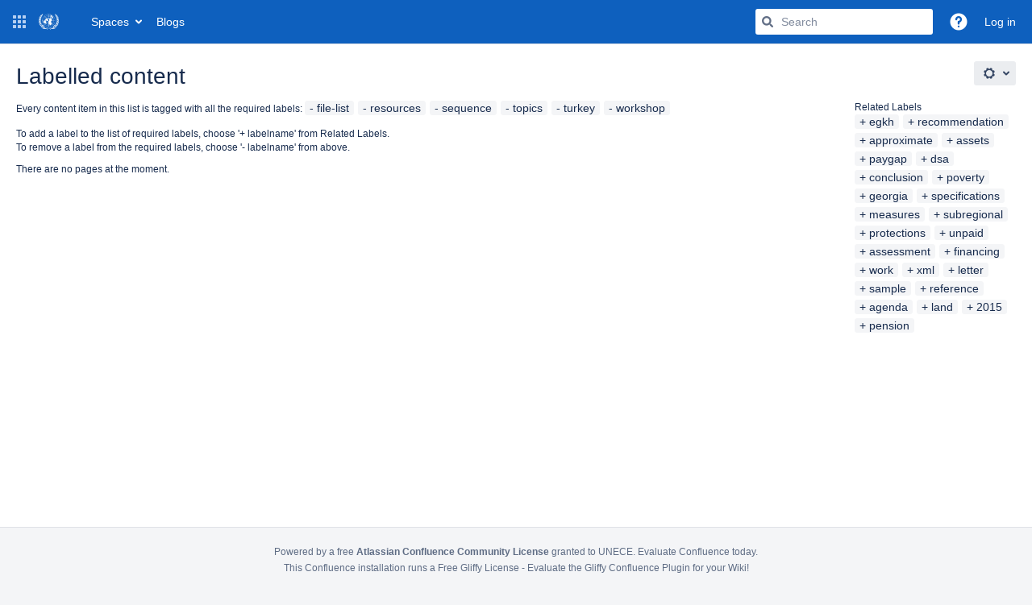

--- FILE ---
content_type: text/html;charset=UTF-8
request_url: https://wiki.unece.org/label/file-list+resources+sequence+topics+turkey+workshop
body_size: 10010
content:
    

<!DOCTYPE html>
<html lang="en-GB"   data-theme="dark:dark light:light" data-color-mode-auto  >
<head>
            
        

                            <title>Labelled content - UNECE Wiki</title>
    
        

                        
    
                        
    

    
    <meta http-equiv="X-UA-Compatible" content="IE=EDGE,chrome=IE7">
<meta charset="UTF-8">
<meta id="confluence-context-path" name="confluence-context-path" content="">
<meta id="confluence-base-url" name="confluence-base-url" content="https://wiki.unece.org">

    <meta id="atlassian-token" name="atlassian-token" content="92d1d6f43635bce7152947a6641c8bd0b659d39a">


<script type="text/javascript">
        var contextPath = '';
</script>

    

    <meta name="robots" content="noindex,nofollow">
    <meta name="robots" content="noarchive">
    <meta name="confluence-request-time" content="1768969641727">
        
    
        
            <meta name="ajs-use-keyboard-shortcuts" content="true">
            <meta name="ajs-is-confluence-admin" content="false">
            <meta name="ajs-connection-timeout" content="10000">
            <script type="text/x-template" title="gliffy-webpanel-footer">
        <div class="gliffy-webpanel-footer"><span>This Confluence installation runs a Free Gliffy License - Evaluate the <a href="http://www.gliffy.com/products/confluence-plugin/">Gliffy Confluence Plugin</a> for your Wiki!</span></div>
</script>


            <meta name="ajs-discovered-plugin-features" content="$discoveredList">
            <meta name="ajs-keyboardshortcut-hash" content="ab0aacd0aa43b9dd5b4edf54d7c1fd47e390b09d1bbc5abf0ebd01ba9a2c445b">
            <meta id="team-calendars-has-jira-link" content="true">
            <meta name="ajs-team-calendars-display-time-format" content="displayTimeFormat24">
            <meta id="team-calendars-display-week-number" content="false">
            <meta id="team-calendars-user-timezone" content="Europe/Zurich">
            <script type="text/x-template" id="team-calendars-messages" title="team-calendars-messages"><fieldset class="i18n hidden"><input type="hidden" name="calendar3.month.long.july" value="July"><input type="hidden" name="calendar3.day.short.wednesday" value="Wed"><input type="hidden" name="calendar3.day.short.thursday" value="Thu"><input type="hidden" name="calendar3.month.short.march" value="Mar"><input type="hidden" name="calendar3.month.long.april" value="April"><input type="hidden" name="calendar3.month.long.october" value="October"><input type="hidden" name="calendar3.month.long.august" value="August"><input type="hidden" name="calendar3.month.short.july" value="Jul"><input type="hidden" name="calendar3.month.short.may" value="May"><input type="hidden" name="calendar3.month.short.november" value="Nov"><input type="hidden" name="calendar3.day.long.friday" value="Friday"><input type="hidden" name="calendar3.day.long.sunday" value="Sunday"><input type="hidden" name="calendar3.day.long.saturday" value="Saturday"><input type="hidden" name="calendar3.month.short.april" value="Apr"><input type="hidden" name="calendar3.day.long.wednesday" value="Wednesday"><input type="hidden" name="calendar3.month.long.december" value="December"><input type="hidden" name="calendar3.month.short.october" value="Oct"><input type="hidden" name="calendar3.day.long.monday" value="Monday"><input type="hidden" name="calendar3.month.short.june" value="Jun"><input type="hidden" name="calendar3.day.short.monday" value="Mon"><input type="hidden" name="calendar3.day.short.tuesday" value="Tue"><input type="hidden" name="calendar3.day.short.saturday" value="Sat"><input type="hidden" name="calendar3.month.long.march" value="March"><input type="hidden" name="calendar3.month.long.june" value="June"><input type="hidden" name="calendar3.month.short.february" value="Feb"><input type="hidden" name="calendar3.month.short.august" value="Aug"><input type="hidden" name="calendar3.month.short.december" value="Dec"><input type="hidden" name="calendar3.day.short.sunday" value="Sun"><input type="hidden" name="calendar3.month.long.february" value="February"><input type="hidden" name="calendar3.day.long.tuesday" value="Tuesday"><input type="hidden" name="calendar3.month.long.may" value="May"><input type="hidden" name="calendar3.month.long.september" value="September"><input type="hidden" name="calendar3.month.long.november" value="November"><input type="hidden" name="calendar3.month.short.january" value="Jan"><input type="hidden" name="calendar3.month.short.september" value="Sept"><input type="hidden" name="calendar3.day.long.thursday" value="Thursday"><input type="hidden" name="calendar3.month.long.january" value="January"><input type="hidden" name="calendar3.day.short.friday" value="Fri"></fieldset></script>
            <meta name="ajs-emojis-allow-current-user-upload-emojis" content="true">
<meta name="ajs-emojis-max-upload-file-size" content="1">

            
            
    
    
            <meta name="ajs-context-path" content="">
            <meta name="ajs-base-url" content="https://wiki.unece.org">
            <meta name="ajs-version-number" content="9.5.4">
            <meta name="ajs-build-number" content="9204">
            <meta name="ajs-remote-user" content="">
            <meta name="ajs-remote-user-key" content="">
            <meta name="ajs-remote-user-has-licensed-access" content="false">
            <meta name="ajs-remote-user-has-browse-users-permission" content="false">
            <meta name="ajs-current-user-fullname" content="">
            <meta name="ajs-current-user-avatar-uri-reference" content="/images/icons/profilepics/anonymous.svg">
            <meta name="ajs-static-resource-url-prefix" content="">
            <meta name="ajs-global-settings-attachment-max-size" content="524288000">
            <meta name="ajs-global-settings-quick-search-enabled" content="true">
            <meta name="ajs-user-locale" content="en_GB">
            <meta name="ajs-user-timezone-offset" content="3600000">
            <meta name="ajs-enabled-dark-features" content="site-wide.synchrony.disable,site-wide.shared-drafts.disable,confluence.view.edit.transition,confluence.attachments.bulk.delete,confluence-inline-comments-resolved,http.session.registrar,theme.switcher,scope.manage.subscriptions,atlassian.cdn.static.assets,confluence.efi.onboarding.rich.space.content,file-annotations,crowd.sync.nested.groups.group.membership.changes.batching.enabled,atlassian.webresource.performance.tracking.disable,confluence.page.readtime,atlassian.authentication.sso.fallback.to.cached.user.when.operation.failed,lucene.caching.filter,confluence.convert.page.to.blog,confluence.table.resizable,notification.batch,confluence-inline-comments-rich-editor,confluence.copy-heading-link,site-wide.synchrony.opt-in,atlassian.webresource.twophase.js.i18n.disabled,confluence.edit.wordcount,gatekeeper-ui-v2,confluence.search.improvements.ranking,crowd.event.transformer.directory.manager.cache,mobile.supported.version,crowd.sync.delete.user.memberships.batching.enabled,confluence.dark.theme.text.colors,quick-reload-inline-comments-flags,cql.search.screen,clc.quick.create,nps.survey.inline.dialog,confluence.efi.onboarding.new.templates,pdf-preview,com.atlassian.analytics.essential.supported,confluence.retention.rules.trash.fast.removal,previews.sharing,previews.versions,collaborative-audit-log,confluence.reindex.improvements,previews.conversion-service,atlassian.servlet.filter.default.to.licensed.access.enabled,read.only.mode,graphql,benefits.modal,previews.trigger-all-file-types,AsyncReplicationCache,attachment.extracted.text.extractor,confluence.readable.url,previews.sharing.pushstate,tc.tacca.dacca,confluence.reindex.audit,atlassian.rest.default.to.licensed.access.enabled,confluence.retention.rules.version.fast.removal,confluence.denormalisedpermissions,file-annotations.likes,v2.content.name.searcher,confluence.reindex.spaces,confluence.fast-xml-backup-restore,embedded.crowd.directory.azuread.enabled,pulp,confluence-inline-comments,confluence-inline-comments-dangling-comment,confluence.fast-space-deletion,confluence.retention.rules">
            <meta name="ajs-atl-token" content="92d1d6f43635bce7152947a6641c8bd0b659d39a">
            <meta name="ajs-user-date-pattern" content="dd MMM yyyy">
            <meta name="ajs-access-mode" content="READ_WRITE">
            <meta name="ajs-render-mode" content="READ_WRITE">
            <meta name="ajs-same-site-cookie-default-policy" content="Lax">
            <meta name="ajs-date.format" content="dd MMM, yyyy">
    
    <link rel="shortcut icon" href="/s/-s8cdi8/9204/1jtwilc/40/_/favicon.ico">
    <link rel="icon" type="image/x-icon" href="/s/-s8cdi8/9204/1jtwilc/40/_/favicon.ico">

<link rel="search" type="application/opensearchdescription+xml" href="/opensearch/osd.action" title="UNECE Wiki"/>

    <script>
window.WRM=window.WRM||{};window.WRM._unparsedData=window.WRM._unparsedData||{};window.WRM._unparsedErrors=window.WRM._unparsedErrors||{};
WRM._unparsedData["de.scandio.confluence.plugins.hideelements-macro:hideelements-resources-main.hideelements-resources-main-data"]="{\u0022globalSettings\u0022:{\u0022elements\u0022:{\u0022header\u0022:{},\u0022sidebar\u0022:{},\u0022comments\u0022:{},\u0022breadcrumb\u0022:{},\u0022title\u0022:{},\u0022metas\u0022:{},\u0022likes\u0022:{},\u0022labels\u0022:{},\u0022confluencelogo\u0022:{},\u0022spaces\u0022:{},\u0022people\u0022:{},\u0022create\u0022:{},\u0022search\u0022:{},\u0022help\u0022:{},\u0022admin\u0022:{},\u0022notifications\u0022:{},\u0022profile\u0022:{},\u0022edit\u0022:{},\u0022viewinlinecomments\u0022:{},\u0022favorite\u0022:{},\u0022watch\u0022:{},\u0022share\u0022:{},\u0022tools\u0022:{},\u0022attachments\u0022:{},\u0022pagehistory\u0022:{},\u0022inlinecomment\u0022:{},\u0022jiraissue\u0022:{}}},\u0022spaceSettings\u0022:{\u0022HLMCHLM\u0022:{\u0022elements\u0022:{\u0022header\u0022:{\u0022locked\u0022:false},\u0022sidebar\u0022:{\u0022locked\u0022:true},\u0022comments\u0022:{\u0022locked\u0022:false},\u0022breadcrumb\u0022:{\u0022locked\u0022:false},\u0022title\u0022:{\u0022locked\u0022:false},\u0022metas\u0022:{\u0022locked\u0022:false},\u0022likes\u0022:{\u0022locked\u0022:false},\u0022labels\u0022:{\u0022locked\u0022:false},\u0022confluencelogo\u0022:{\u0022hidden\u0022:true,\u0022locked\u0022:true},\u0022spaces\u0022:{\u0022locked\u0022:false},\u0022people\u0022:{\u0022locked\u0022:false},\u0022create\u0022:{\u0022locked\u0022:false},\u0022search\u0022:{\u0022locked\u0022:false},\u0022help\u0022:{\u0022locked\u0022:false},\u0022admin\u0022:{\u0022locked\u0022:false},\u0022notifications\u0022:{\u0022locked\u0022:false},\u0022profile\u0022:{\u0022locked\u0022:false},\u0022edit\u0022:{\u0022locked\u0022:false},\u0022favorite\u0022:{\u0022locked\u0022:false},\u0022watch\u0022:{\u0022locked\u0022:false},\u0022share\u0022:{\u0022locked\u0022:false},\u0022tools\u0022:{\u0022locked\u0022:false},\u0022inlinecomment\u0022:{\u0022locked\u0022:false},\u0022jiraissue\u0022:{\u0022locked\u0022:false}},\u0022cssSelector\u0022:\u0022\u0022,\u0022cssSelectorLocked\u0022:false},\u0022ETIN\u0022:{\u0022elements\u0022:{\u0022header\u0022:{\u0022hidden\u0022:true,\u0022locked\u0022:true},\u0022sidebar\u0022:{\u0022hidden\u0022:true,\u0022locked\u0022:true},\u0022comments\u0022:{\u0022hidden\u0022:true,\u0022locked\u0022:false},\u0022breadcrumb\u0022:{\u0022hidden\u0022:true,\u0022locked\u0022:false},\u0022title\u0022:{\u0022hidden\u0022:true,\u0022locked\u0022:false},\u0022metas\u0022:{\u0022hidden\u0022:true,\u0022locked\u0022:false},\u0022likes\u0022:{\u0022hidden\u0022:true,\u0022locked\u0022:false},\u0022labels\u0022:{\u0022hidden\u0022:true,\u0022locked\u0022:false},\u0022confluencelogo\u0022:{\u0022hidden\u0022:false,\u0022locked\u0022:false},\u0022spaces\u0022:{\u0022hidden\u0022:true,\u0022locked\u0022:false},\u0022people\u0022:{\u0022hidden\u0022:true,\u0022locked\u0022:false},\u0022create\u0022:{\u0022hidden\u0022:true,\u0022locked\u0022:false},\u0022search\u0022:{\u0022hidden\u0022:false,\u0022locked\u0022:true},\u0022help\u0022:{\u0022hidden\u0022:false,\u0022locked\u0022:true},\u0022admin\u0022:{\u0022hidden\u0022:false,\u0022locked\u0022:true},\u0022notifications\u0022:{\u0022hidden\u0022:false,\u0022locked\u0022:true},\u0022profile\u0022:{\u0022hidden\u0022:false,\u0022locked\u0022:true},\u0022edit\u0022:{\u0022locked\u0022:false},\u0022favorite\u0022:{\u0022locked\u0022:false},\u0022watch\u0022:{\u0022locked\u0022:false},\u0022share\u0022:{\u0022locked\u0022:false},\u0022tools\u0022:{\u0022locked\u0022:false},\u0022attachments\u0022:{\u0022locked\u0022:false},\u0022pagehistory\u0022:{\u0022locked\u0022:false},\u0022inlinecomment\u0022:{\u0022locked\u0022:false},\u0022jiraissue\u0022:{\u0022locked\u0022:false}},\u0022cssSelector\u0022:\u0022blog\u0022,\u0022cssSelectorLocked\u0022:false},\u0022NatPolWP24\u0022:{\u0022elements\u0022:{\u0022header\u0022:{\u0022locked\u0022:false},\u0022sidebar\u0022:{\u0022locked\u0022:false},\u0022comments\u0022:{\u0022locked\u0022:false},\u0022breadcrumb\u0022:{\u0022locked\u0022:false},\u0022title\u0022:{\u0022locked\u0022:false},\u0022metas\u0022:{\u0022locked\u0022:false},\u0022likes\u0022:{\u0022locked\u0022:false},\u0022labels\u0022:{\u0022locked\u0022:false},\u0022confluencelogo\u0022:{\u0022locked\u0022:false},\u0022spaces\u0022:{\u0022locked\u0022:false},\u0022people\u0022:{\u0022hidden\u0022:true,\u0022locked\u0022:true},\u0022create\u0022:{\u0022hidden\u0022:false,\u0022locked\u0022:true},\u0022search\u0022:{\u0022locked\u0022:false},\u0022help\u0022:{\u0022locked\u0022:false},\u0022admin\u0022:{\u0022locked\u0022:false},\u0022notifications\u0022:{\u0022locked\u0022:false},\u0022profile\u0022:{\u0022locked\u0022:false},\u0022edit\u0022:{\u0022locked\u0022:false},\u0022favorite\u0022:{\u0022locked\u0022:false},\u0022watch\u0022:{\u0022locked\u0022:false},\u0022share\u0022:{\u0022locked\u0022:false},\u0022tools\u0022:{\u0022locked\u0022:false},\u0022attachments\u0022:{\u0022locked\u0022:false},\u0022pagehistory\u0022:{\u0022locked\u0022:false},\u0022inlinecomment\u0022:{\u0022hidden\u0022:true,\u0022locked\u0022:true},\u0022jiraissue\u0022:{\u0022hidden\u0022:true,\u0022locked\u0022:true}},\u0022cssSelector\u0022:\u0022\u0022,\u0022cssSelectorLocked\u0022:false}},\u0022allElementKeys\u0022:[\u0022header\u0022,\u0022sidebar\u0022,\u0022comments\u0022,\u0022breadcrumb\u0022,\u0022title\u0022,\u0022metas\u0022,\u0022likes\u0022,\u0022labels\u0022,\u0022confluencelogo\u0022,\u0022spaces\u0022,\u0022people\u0022,\u0022create\u0022,\u0022search\u0022,\u0022help\u0022,\u0022admin\u0022,\u0022notifications\u0022,\u0022profile\u0022,\u0022edit\u0022,\u0022viewinlinecomments\u0022,\u0022favorite\u0022,\u0022watch\u0022,\u0022share\u0022,\u0022tools\u0022,\u0022attachments\u0022,\u0022pagehistory\u0022,\u0022inlinecomment\u0022,\u0022jiraissue\u0022],\u0022warnings\u0022:[],\u0022globalConfig\u0022:{\u0022spaceToolsItemEnabled\u0022:false,\u0022allowUrlOverrides\u0022:false}}";
WRM._unparsedData["com.atlassian.applinks.applinks-plugin:applinks-common-exported.entity-types"]="{\u0022singular\u0022:{\u0022refapp.charlie\u0022:\u0022Charlie\u0022,\u0022fecru.project\u0022:\u0022Crucible Project\u0022,\u0022fecru.repository\u0022:\u0022FishEye Repository\u0022,\u0022stash.project\u0022:\u0022Stash Project\u0022,\u0022generic.entity\u0022:\u0022Generic Project\u0022,\u0022confluence.space\u0022:\u0022Confluence Space\u0022,\u0022bamboo.project\u0022:\u0022Bamboo Project\u0022,\u0022jira.project\u0022:\u0022Jira Project\u0022},\u0022plural\u0022:{\u0022refapp.charlie\u0022:\u0022Charlies\u0022,\u0022fecru.project\u0022:\u0022Crucible Projects\u0022,\u0022fecru.repository\u0022:\u0022FishEye Repositories\u0022,\u0022stash.project\u0022:\u0022Stash Projects\u0022,\u0022generic.entity\u0022:\u0022Generic Projects\u0022,\u0022confluence.space\u0022:\u0022Confluence Spaces\u0022,\u0022bamboo.project\u0022:\u0022Bamboo Projects\u0022,\u0022jira.project\u0022:\u0022Jira Projects\u0022}}";
WRM._unparsedData["com.atlassian.analytics.analytics-client:programmatic-analytics-init.programmatic-analytics-data-provider"]="false";
WRM._unparsedData["com.atlassian.confluence.plugins.confluence-license-banner:confluence-license-banner-resources.license-details"]="{\u0022daysBeforeLicenseExpiry\u0022:0,\u0022daysBeforeMaintenanceExpiry\u0022:0,\u0022showLicenseExpiryBanner\u0022:false,\u0022showMaintenanceExpiryBanner\u0022:false,\u0022renewUrl\u0022:null,\u0022salesUrl\u0022:null}";
WRM._unparsedData["com.atlassian.plugins.atlassian-plugins-webresource-plugin:context-path.context-path"]="\u0022\u0022";
WRM._unparsedData["com.atlassian.analytics.analytics-client:policy-update-init.policy-update-data-provider"]="false";
WRM._unparsedData["com.atlassian.applinks.applinks-plugin:applinks-common-exported.authentication-types"]="{\u0022com.atlassian.applinks.api.auth.types.BasicAuthenticationProvider\u0022:\u0022Basic Access\u0022,\u0022com.atlassian.applinks.api.auth.types.TrustedAppsAuthenticationProvider\u0022:\u0022Trusted Applications\u0022,\u0022com.atlassian.applinks.api.auth.types.CorsAuthenticationProvider\u0022:\u0022CORS\u0022,\u0022com.atlassian.applinks.api.auth.types.OAuthAuthenticationProvider\u0022:\u0022OAuth\u0022,\u0022com.atlassian.applinks.api.auth.types.TwoLeggedOAuthAuthenticationProvider\u0022:\u0022OAuth\u0022,\u0022com.atlassian.applinks.api.auth.types.TwoLeggedOAuthWithImpersonationAuthenticationProvider\u0022:\u0022OAuth\u0022,\u0022com.atlassian.applinks.api.auth.types.ThreeLeggedOAuth2AuthenticationProvider\u0022:\u0022OAuth 2.0\u0022,\u0022com.atlassian.applinks.api.auth.types.TwoLeggedOAuth2AuthenticationProvider\u0022:\u0022OAuth 2.0\u0022}";
WRM._unparsedData["com.atlassian.confluence.plugins.confluence-search-ui-plugin:confluence-search-ui-plugin-resources.i18n-data"]="{\u0022search.ui.recent.link.text\u0022:\u0022View more recently visited\u0022,\u0022search.ui.search.results.empty\u0022:\u0022We couldn\u0027\u0027t find anything matching \u005C\u0022{0}\u005C\u0022.\u0022,\u0022search.ui.filter.clear.selected\u0022:\u0022Clear selected items\u0022,\u0022search.ui.content.name.search.items.panel.load.all.top.items.button.text\u0022:\u0022Show more app results...\u0022,\u0022search.ui.filter.contributor.button.text\u0022:\u0022Contributor\u0022,\u0022search.ui.filter.space.current.label\u0022:\u0022CURRENT\u0022,\u0022search.ui.clear.input.button.text\u0022:\u0022Clear text\u0022,\u0022search.ui.search.results.clear.button\u0022:\u0022clear your filters.\u0022,\u0022help.search.ui.link.title\u0022:\u0022Search tips\u0022,\u0022search.ui.container.close.text\u0022:\u0022Close\u0022,\u0022search.ui.filter.date.month.text\u0022:\u0022The past month\u0022,\u0022search.ui.infinite.scroll.button.text\u0022:\u0022More results\u0022,\u0022search.ui.filter.date.button.text\u0022:\u0022Date\u0022,\u0022search.ui.filter.date.week.text\u0022:\u0022The past week\u0022,\u0022search.ui.result.subtitle.calendar\u0022:\u0022Team calendar\u0022,\u0022search.ui.filter.date.heading\u0022:\u0022Last modified within\u0022,\u0022search.ui.filter.space.input.label\u0022:\u0022Find spaces...\u0022,\u0022search.ui.generic.error\u0022:\u0022Something went wrong. Refresh the page, or contact your admin if this keeps happening.\u0022,\u0022search.ui.recent.spaces\u0022:\u0022Recent Spaces\u0022,\u0022search.ui.result.subtitle.space\u0022:\u0022Space\u0022,\u0022search.ui.filter.space.category.input.label\u0022:\u0022Find space categories...\u0022,\u0022search.ui.filter.space.archive.label\u0022:\u0022Search archived spaces\u0022,\u0022search.ui.filter.label\u0022:\u0022filter\u0022,\u0022search.ui.filter.date.all.text\u0022:\u0022Any time\u0022,\u0022search.ui.filter.date.hour.text\u0022:\u0022The past day\u0022,\u0022search.ui.filters.heading\u0022:\u0022Filter by\u0022,\u0022search.ui.filter.label.input.label\u0022:\u0022Find labels...\u0022,\u0022search.ui.recent.items.anonymous\u0022:\u0022Start exploring. Your search results will appear here.\u0022,\u0022search.ui.input.label\u0022:\u0022Search\u0022,\u0022search.ui.input.aria.label\u0022:\u0022Search query\u0022,\u0022search.ui.search.result\u0022:\u0022{0,choice,1#{0} search result|1\u003c{0} search results}\u0022,\u0022search.ui.filter.label.button.text\u0022:\u0022Label\u0022,\u0022search.ui.container.clear.ariaLabel\u0022:\u0022Clear\u0022,\u0022search.ui.input.alert\u0022:\u0022Hit enter to search\u0022,\u0022search.ui.filter.no.result.text\u0022:\u0022We can\u0027\u0027t find anything matching your search\u0022,\u0022search.ui.result.subtitle.user\u0022:\u0022User profile\u0022,\u0022search.ui.filter.contributor.input.label\u0022:\u0022Find people...\u0022,\u0022search.ui.filter.content.type.button.text\u0022:\u0022Type\u0022,\u0022search.ui.filter.date.year.text\u0022:\u0022The past year\u0022,\u0022search.ui.advanced.search.link.text\u0022:\u0022Advanced search\u0022,\u0022search.ui.filter.space.button.text\u0022:\u0022Space\u0022,\u0022search.ui.search.results.clear.line2\u0022:\u0022Try a different search term or\u0022,\u0022search.ui.filter.space.category.button.text\u0022:\u0022Space category\u0022,\u0022search.ui.search.results.clear.line1\u0022:\u0022We couldn\u0027\u0027t find anything matching your search.\u0022,\u0022search.ui.content.name.search.items.panel.load.all.top.items.admin.button.text\u0022:\u0022Show more settings and app results...\u0022,\u0022search.ui.recent.pages\u0022:\u0022Recently visited\u0022,\u0022search.ui.search.result.anonymous\u0022:\u0022{0,choice,1#{0} search result|1\u003c{0} search results}. Have an account? {1}Log in{2} to expand your search.\u0022,\u0022search.ui.recent.items.empty\u0022:\u0022Start exploring. Pages and spaces you\u0027\u0027ve visited recently will appear here.\u0022,\u0022search.ui.filter.space.init.heading\u0022:\u0022recent spaces\u0022}";
WRM._unparsedData["com.atlassian.applinks.applinks-plugin:applinks-common-exported.applinks-types"]="{\u0022crowd\u0022:\u0022Crowd\u0022,\u0022confluence\u0022:\u0022Confluence\u0022,\u0022fecru\u0022:\u0022FishEye / Crucible\u0022,\u0022stash\u0022:\u0022Stash\u0022,\u0022jira\u0022:\u0022Jira\u0022,\u0022refapp\u0022:\u0022Reference Application\u0022,\u0022bamboo\u0022:\u0022Bamboo\u0022,\u0022cloud.services\u0022:\u0022Atlassian Cloud Services\u0022,\u0022generic\u0022:\u0022Generic Application\u0022}";
WRM._unparsedData["com.atlassian.confluence.plugins.synchrony-interop:synchrony-status-banner-loader.synchrony-status"]="false";
WRM._unparsedData["com.atlassian.applinks.applinks-plugin:applinks-common-exported.applinks-help-paths"]="{\u0022entries\u0022:{\u0022applinks.docs.root\u0022:\u0022https://confluence.atlassian.com/display/APPLINKS-103/\u0022,\u0022applinks.docs.diagnostics.troubleshoot.sslunmatched\u0022:\u0022SSL+and+application+link+troubleshooting+guide\u0022,\u0022applinks.docs.diagnostics.troubleshoot.oauthsignatureinvalid\u0022:\u0022OAuth+troubleshooting+guide\u0022,\u0022applinks.docs.diagnostics.troubleshoot.oauthtimestamprefused\u0022:\u0022OAuth+troubleshooting+guide\u0022,\u0022applinks.docs.delete.entity.link\u0022:\u0022Create+links+between+projects\u0022,\u0022applinks.docs.adding.application.link\u0022:\u0022Link+Atlassian+applications+to+work+together\u0022,\u0022applinks.docs.administration.guide\u0022:\u0022Application+Links+Documentation\u0022,\u0022applinks.docs.oauth.security\u0022:\u0022OAuth+security+for+application+links\u0022,\u0022applinks.docs.troubleshoot.application.links\u0022:\u0022Troubleshoot+application+links\u0022,\u0022applinks.docs.diagnostics.troubleshoot.unknownerror\u0022:\u0022Network+and+connectivity+troubleshooting+guide\u0022,\u0022applinks.docs.configuring.auth.trusted.apps\u0022:\u0022Configuring+Trusted+Applications+authentication+for+an+application+link\u0022,\u0022applinks.docs.diagnostics.troubleshoot.authlevelunsupported\u0022:\u0022OAuth+troubleshooting+guide\u0022,\u0022applinks.docs.diagnostics.troubleshoot.ssluntrusted\u0022:\u0022SSL+and+application+link+troubleshooting+guide\u0022,\u0022applinks.docs.diagnostics.troubleshoot.unknownhost\u0022:\u0022Network+and+connectivity+troubleshooting+guide\u0022,\u0022applinks.docs.delete.application.link\u0022:\u0022Link+Atlassian+applications+to+work+together\u0022,\u0022applinks.docs.adding.project.link\u0022:\u0022Configuring+Project+links+across+Applications\u0022,\u0022applinks.docs.link.applications\u0022:\u0022Link+Atlassian+applications+to+work+together\u0022,\u0022applinks.docs.diagnostics.troubleshoot.oauthproblem\u0022:\u0022OAuth+troubleshooting+guide\u0022,\u0022applinks.docs.diagnostics.troubleshoot.migration\u0022:\u0022Update+application+links+to+use+OAuth\u0022,\u0022applinks.docs.relocate.application.link\u0022:\u0022Link+Atlassian+applications+to+work+together\u0022,\u0022applinks.docs.administering.entity.links\u0022:\u0022Create+links+between+projects\u0022,\u0022applinks.docs.upgrade.application.link\u0022:\u0022OAuth+security+for+application+links\u0022,\u0022applinks.docs.diagnostics.troubleshoot.connectionrefused\u0022:\u0022Network+and+connectivity+troubleshooting+guide\u0022,\u0022applinks.docs.configuring.auth.oauth\u0022:\u0022OAuth+security+for+application+links\u0022,\u0022applinks.docs.insufficient.remote.permission\u0022:\u0022OAuth+security+for+application+links\u0022,\u0022applinks.docs.configuring.application.link.auth\u0022:\u0022OAuth+security+for+application+links\u0022,\u0022applinks.docs.diagnostics\u0022:\u0022Application+links+diagnostics\u0022,\u0022applinks.docs.configured.authentication.types\u0022:\u0022OAuth+security+for+application+links\u0022,\u0022applinks.docs.adding.entity.link\u0022:\u0022Create+links+between+projects\u0022,\u0022applinks.docs.diagnostics.troubleshoot.unexpectedresponse\u0022:\u0022Network+and+connectivity+troubleshooting+guide\u0022,\u0022applinks.docs.configuring.auth.basic\u0022:\u0022Configuring+Basic+HTTP+Authentication+for+an+Application+Link\u0022,\u0022applinks.docs.diagnostics.troubleshoot.authlevelmismatch\u0022:\u0022OAuth+troubleshooting+guide\u0022}}";
WRM._unparsedData["com.atlassian.confluence.plugins.confluence-feature-discovery-plugin:confluence-feature-discovery-plugin-resources.test-mode"]="false";
if(window.WRM._dataArrived)window.WRM._dataArrived();</script>
<link rel="stylesheet" href="/s/d41d8cd98f00b204e9800998ecf8427e-CDN/-s8cdi8/9204/1jtwilc/9cfed8da24741968d9d23d1f06d13ac9/_/download/contextbatch/css/_super/batch.css" data-wrm-key="_super" data-wrm-batch-type="context" media="all">
<link rel="stylesheet" href="/s/d41d8cd98f00b204e9800998ecf8427e-CDN/-s8cdi8/9204/1jtwilc/0360ed57c2343199e3bdb5066914bd0c/_/download/contextbatch/css/main,atl.general,-_super/batch.css?analytics-enabled=false" data-wrm-key="main,atl.general,-_super" data-wrm-batch-type="context" media="all">
<link rel="stylesheet" href="/s/d41d8cd98f00b204e9800998ecf8427e-CDN/-s8cdi8/9204/1jtwilc/0360ed57c2343199e3bdb5066914bd0c/_/download/contextbatch/css/main,atl.general,-_super/batch.css?analytics-enabled=false&amp;media=print" media="print" data-wrm-key="main,atl.general,-_super" data-wrm-batch-type="context">
<link rel="stylesheet" href="/s/d41d8cd98f00b204e9800998ecf8427e-CDN/-s8cdi8/9204/1jtwilc/9.5.4/_/download/batch/com.atlassian.confluence.plugins.confluence-labels:view-label-resources/com.atlassian.confluence.plugins.confluence-labels:view-label-resources.css" data-wrm-key="com.atlassian.confluence.plugins.confluence-labels:view-label-resources" data-wrm-batch-type="resource" media="all">
<link rel="stylesheet" href="/s/d41d8cd98f00b204e9800998ecf8427e-CDN/-s8cdi8/9204/1jtwilc/19.5.48/_/download/batch/com.atlassian.confluence.plugins.confluence-frontend:pagination-styles/com.atlassian.confluence.plugins.confluence-frontend:pagination-styles.css" data-wrm-key="com.atlassian.confluence.plugins.confluence-frontend:pagination-styles" data-wrm-batch-type="resource" media="all">
<link rel="stylesheet" href="/s/d41d8cd98f00b204e9800998ecf8427e-CDN/-s8cdi8/9204/1jtwilc/9.12.9/_/download/batch/com.atlassian.auiplugin:split_aui.page.design-tokens-compatibility-themes/com.atlassian.auiplugin:split_aui.page.design-tokens-compatibility-themes.css" data-wrm-key="com.atlassian.auiplugin:split_aui.page.design-tokens-compatibility-themes" data-wrm-batch-type="resource" media="all">
<link rel="stylesheet" href="/s/-s8cdi8/9204/1jtwilc/40/_/styles/colors.css" media="all">
<link rel="stylesheet" href="/s/-s8cdi8/9204/1jtwilc/40/_/styles/custom.css" media="all">
<script src="/s/7860e734465bff12b99fdff2b65fb509-CDN/-s8cdi8/9204/1jtwilc/9cfed8da24741968d9d23d1f06d13ac9/_/download/contextbatch/js/_super/batch.js?locale=en-GB" data-wrm-key="_super" data-wrm-batch-type="context" data-initially-rendered></script>
<script src="/s/2a09b1cd6780a5cb0015a43262977030-CDN/-s8cdi8/9204/1jtwilc/0360ed57c2343199e3bdb5066914bd0c/_/download/contextbatch/js/main,atl.general,-_super/batch.js?analytics-enabled=false&amp;locale=en-GB" data-wrm-key="main,atl.general,-_super" data-wrm-batch-type="context" data-initially-rendered></script>
<script src="/s/829441e9020ac862ddcd6cb548f9ed12-CDN/-s8cdi8/9204/1jtwilc/9.5.4/_/download/batch/com.atlassian.confluence.plugins.confluence-labels:view-label-resources/com.atlassian.confluence.plugins.confluence-labels:view-label-resources.js?locale=en-GB" data-wrm-key="com.atlassian.confluence.plugins.confluence-labels:view-label-resources" data-wrm-batch-type="resource" data-initially-rendered></script>
<script src="/s/829441e9020ac862ddcd6cb548f9ed12-CDN/-s8cdi8/9204/1jtwilc/9.12.9/_/download/batch/com.atlassian.auiplugin:split_aui.splitchunk.d3ca746d44/com.atlassian.auiplugin:split_aui.splitchunk.d3ca746d44.js?locale=en-GB" data-wrm-key="com.atlassian.auiplugin:split_aui.splitchunk.d3ca746d44" data-wrm-batch-type="resource" data-initially-rendered></script>
<script src="/s/829441e9020ac862ddcd6cb548f9ed12-CDN/-s8cdi8/9204/1jtwilc/9.12.9/_/download/batch/com.atlassian.auiplugin:split_aui.component.nav/com.atlassian.auiplugin:split_aui.component.nav.js?locale=en-GB" data-wrm-key="com.atlassian.auiplugin:split_aui.component.nav" data-wrm-batch-type="resource" data-initially-rendered></script>
<script src="/s/829441e9020ac862ddcd6cb548f9ed12-CDN/-s8cdi8/9204/1jtwilc/9.12.9/_/download/batch/com.atlassian.auiplugin:split_aui.splitchunk.532dee4ffd/com.atlassian.auiplugin:split_aui.splitchunk.532dee4ffd.js?locale=en-GB" data-wrm-key="com.atlassian.auiplugin:split_aui.splitchunk.532dee4ffd" data-wrm-batch-type="resource" data-initially-rendered></script>
<script src="/s/829441e9020ac862ddcd6cb548f9ed12-CDN/-s8cdi8/9204/1jtwilc/9.12.9/_/download/batch/com.atlassian.auiplugin:split_aui.splitchunk.0e8e0008dd/com.atlassian.auiplugin:split_aui.splitchunk.0e8e0008dd.js?locale=en-GB" data-wrm-key="com.atlassian.auiplugin:split_aui.splitchunk.0e8e0008dd" data-wrm-batch-type="resource" data-initially-rendered></script>
<script src="/s/829441e9020ac862ddcd6cb548f9ed12-CDN/-s8cdi8/9204/1jtwilc/9.12.9/_/download/batch/com.atlassian.auiplugin:split_aui.page.design-tokens-base-themes/com.atlassian.auiplugin:split_aui.page.design-tokens-base-themes.js?locale=en-GB" data-wrm-key="com.atlassian.auiplugin:split_aui.page.design-tokens-base-themes" data-wrm-batch-type="resource" data-initially-rendered></script>
<script src="/s/829441e9020ac862ddcd6cb548f9ed12-CDN/-s8cdi8/9204/1jtwilc/9.12.9/_/download/batch/com.atlassian.auiplugin:split_aui.page.design-tokens-compatibility-themes/com.atlassian.auiplugin:split_aui.page.design-tokens-compatibility-themes.js?locale=en-GB" data-wrm-key="com.atlassian.auiplugin:split_aui.page.design-tokens-compatibility-themes" data-wrm-batch-type="resource" data-initially-rendered></script>
<script src="/s/829441e9020ac862ddcd6cb548f9ed12-CDN/-s8cdi8/9204/1jtwilc/9.12.9/_/download/batch/com.atlassian.auiplugin:split_aui.splitchunk.vendors--1d1867466a/com.atlassian.auiplugin:split_aui.splitchunk.vendors--1d1867466a.js?locale=en-GB" data-wrm-key="com.atlassian.auiplugin:split_aui.splitchunk.vendors--1d1867466a" data-wrm-batch-type="resource" data-initially-rendered></script>
<script src="/s/829441e9020ac862ddcd6cb548f9ed12-CDN/-s8cdi8/9204/1jtwilc/9.12.9/_/download/batch/com.atlassian.auiplugin:split_aui.splitchunk.1d1867466a/com.atlassian.auiplugin:split_aui.splitchunk.1d1867466a.js?locale=en-GB" data-wrm-key="com.atlassian.auiplugin:split_aui.splitchunk.1d1867466a" data-wrm-batch-type="resource" data-initially-rendered></script>
<script src="/s/829441e9020ac862ddcd6cb548f9ed12-CDN/-s8cdi8/9204/1jtwilc/9.12.9/_/download/batch/com.atlassian.auiplugin:split_aui.page.design-tokens-api/com.atlassian.auiplugin:split_aui.page.design-tokens-api.js?locale=en-GB" data-wrm-key="com.atlassian.auiplugin:split_aui.page.design-tokens-api" data-wrm-batch-type="resource" data-initially-rendered></script>

    

        
    

		
	
    <script type="text/javascript">
AJS.toInit(function () {
        if (AJS.params.remoteUser == ''){
          AJS.$('#action-menu-link').hide();
          AJS.$('#comments-section').hide();
        }
  AJS.$('#notifyWatchers').attr('checked', false);
});
</script>

    
</head>

    
<body      id="com-atlassian-confluence" class="brikit-default-theme  aui-layout aui-theme-default">

        
            <div id='stp-licenseStatus-banner'></div>
    <div id="page">
<div id="full-height-container">
    <div id="header-precursor">
        <div class="cell">
            
                            </div>
    </div>
    
    





<style>
    html[data-color-mode="light"][data-theme~="light:light"],
    html[data-color-mode="dark"][data-theme~="dark:light"] {
        --confluence-custom-logo-content: url('/download/attachments/589826/atl.site.logo?version=1&amp;modificationDate=1375798078857&amp;api=v2');
    }
</style>

<header id="header" role="banner">
            <a class="aui-skip-link" href="https://wiki.unece.org/login.action?os_destination=%2Flabel%2Ffile-list%2Bresources%2Bsequence%2Btopics%2Bturkey%2Bworkshop" tabindex="1">Log in</a>
        <nav class="aui-header aui-dropdown2-trigger-group" aria-label="Site"><div class="aui-header-inner"><div class="aui-header-before"><button class=" aui-dropdown2-trigger app-switcher-trigger aui-dropdown2-trigger-arrowless" aria-controls="app-switcher" aria-haspopup="true" role="button" data-aui-trigger href="#app-switcher"><span class="aui-icon aui-icon-small aui-iconfont-appswitcher">Linked Applications</span></button><div id="app-switcher" class="aui-dropdown2 aui-style-default" role="menu" hidden data-is-user-admin="false" data-is-switcher="true"><div class="app-switcher-loading">Loading&hellip;</div></div></div><div class="aui-header-primary"><span id="logo" class="aui-header-logo aui-header-logo-custom"><a href="/" aria-label="Go to home page"><img src="/download/attachments/589826/atl.site.logo?version=1&amp;modificationDate=1375798078857&amp;api=v2" alt="UNECE Wiki" /></a></span><ul class="aui-nav">
                            <li>
            
    
         

<a  id="space-directory-link" href="/spacedirectory/view.action"  class=" aui-nav-imagelink"   title="Spaces">
            <span>Spaces</span>
    </a>
        </li>
                    <li>
            
    
         

<a  href="/blog"  class=" aui-nav-imagelink"  >
            <span>Blogs</span>
    </a>
        </li>
                                <li class="aui-buttons">
            </li>
</ul>
</div><div class="aui-header-secondary"><ul class="aui-nav">
                        <li>
        <div id="search-ui" class="aui-quicksearch dont-default-focus header-quicksearch"><button id="quick-search-query-button" aria-label="Search" aria-haspopup= "dialog" ></button><input id="quick-search-query" title="Search query" aria-label="Search query" placeholder="Search" type="text" aria-haspopup= "dialog" /><div id="quick-search-alert" role="alert">Hit enter to search</div><aui-spinner size="small"></aui-spinner></div>
    </li>
        <li>
            
        <a id="help-menu-link" role="button" class="aui-nav-link aui-dropdown2-trigger aui-dropdown2-trigger-arrowless" href="#" aria-haspopup="true" aria-owns="help-menu-link-content" title="Help">
        <span class="aui-icon aui-icon-small aui-iconfont-question-filled">Help</span>
    </a>
    <nav id="help-menu-link-content" class="aui-dropdown2 aui-style-default" >
                    <div class="aui-dropdown2-section">
                                    <strong role="heading" aria-level="2"></strong>
                                <ul role="menu"
                     role="menu"                    aria-label="Help"                    id="help-menu-link-pages"                    class="aui-list-truncate section-pages first">
                                            <li role="presentation">
        
             

<a role="menuitem"  id="confluence-help-link" href="https://docs.atlassian.com/confluence/docs-95/" class="    "      title="Visit the Confluence documentation home"  target="_blank"
>
        Online Help
</a>
</li>
                                            <li role="presentation">
    
                 

<a role="menuitem"  id="keyboard-shortcuts-link" href="#" class="    "      title="View available keyboard shortcuts" >
        Keyboard Shortcuts
</a>
</li>
                                            <li role="presentation">
    
             

<a role="menuitem"  id="feed-builder-link" href="/configurerssfeed.action" class="    "      title="Create your custom RSS feed." >
        Feed Builder
</a>
</li>
                                            <li role="presentation">
    
             

<a role="menuitem"  id="whats-new-menu-link" href="https://confluence.atlassian.com/display/DOC/Confluence+9.5+Release+Notes" class="    "   >
        What’s new
</a>
</li>
                                            <li role="presentation">
    
             

<a role="menuitem"  id="confluence-about-link" href="/aboutconfluencepage.action" class="    "      title="Get more information about Confluence" >
        About Confluence
</a>
</li>
                                    </ul>
            </div>
            </nav>
    
    </li>
        <li>
                
    
    </li>
        <li>
            
    </li>
        <li>
                                            <li>
        
             

<a role="menuitem"  id="login-link" href="/login.action?os_destination=%2Flabel%2Ffile-list%2Bresources%2Bsequence%2Btopics%2Bturkey%2Bworkshop" class="   user-item login-link "   >
        Log in
</a>
</li>
                        
    </li>
    </ul>
</div></div><!-- .aui-header-inner--><aui-header-end></aui-header-end></nav><!-- .aui-header -->
    <br class="clear">
</header>
    

        <!-- \#header -->

            
    
        <main role="main" id="main" class=" aui-page-panel clearfix">
                        <div id="main-header">
            <div id="title-heading" class="pagetitle with-breadcrumbs">
                <div id="main-header-toolbar">
                    
                                            <div id="breadcrumb-section">
                            
    
    
    <nav aria-label="Breadcrumbs">
        <ol id="breadcrumbs">
                                            </ol>
    </nav>


                        </div>
                    
                    

                                        

    <div id="navigation" class="content-navigation">

        <button href="#label-settings" aria-owns="label-settings" aria-haspopup="true" class="labels-settings-trigger aui-button aui-dropdown2-trigger aui-style-default">
            <span class="aui-icon aui-icon-small aui-iconfont-configure">Settings</span>
        </button>

        <div id="label-settings" class="aui-dropdown2 aui-style-default" aria-hidden="true">
            <ul class="aui-list-truncate">
                                    <li><a href="/labels/listlabels-heatmap.action">Popular Labels</a></li>
                                    <li><a href="/labels/listlabels-alphaview.action">All Labels</a></li>
                            </ul>
        </div>
    </div>


                    
                </div>
                                    <div id="title-text" class="with-breadcrumbs">
                                    Labelled content
                        </div>
                            </div>
        </div><!-- \#main-header -->
        
        

        

    

        

        




            
    <!--
    LABEL DECORATOR
    This decorator handles label contexts
-->


    
    
        
    
    
<div class="pagebody labels">
    

<div id="action-messages">
                        </div>
                        		                        
        <div class="labels-content">
            <div class="related-labels">
                                    <div>Related Labels</div>
                    <ul class="label-list">

<li class="aui-label" data-label-id="8978469">
    <a class="plus-label" rel="nofollow" href="/label/egkh+file-list+resources+sequence+topics+turkey+workshop">egkh</a>
</li><li class="aui-label" data-label-id="52363301">
    <a class="plus-label" rel="nofollow" href="/label/file-list+recommendation+resources+sequence+topics+turkey+workshop">recommendation</a>
</li><li class="aui-label" data-label-id="52363298">
    <a class="plus-label" rel="nofollow" href="/label/approximate+file-list+resources+sequence+topics+turkey+workshop">approximate</a>
</li><li class="aui-label" data-label-id="8978439">
    <a class="plus-label" rel="nofollow" href="/label/assets+file-list+resources+sequence+topics+turkey+workshop">assets</a>
</li><li class="aui-label" data-label-id="8978440">
    <a class="plus-label" rel="nofollow" href="/label/file-list+paygap+resources+sequence+topics+turkey+workshop">paygap</a>
</li><li class="aui-label" data-label-id="52363297">
    <a class="plus-label" rel="nofollow" href="/label/dsa+file-list+resources+sequence+topics+turkey+workshop">dsa</a>
</li><li class="aui-label" data-label-id="52363302">
    <a class="plus-label" rel="nofollow" href="/label/conclusion+file-list+resources+sequence+topics+turkey+workshop">conclusion</a>
</li><li class="aui-label" data-label-id="8978434">
    <a class="plus-label" rel="nofollow" href="/label/file-list+poverty+resources+sequence+topics+turkey+workshop">poverty</a>
</li><li class="aui-label" data-label-id="52363276">
    <a class="plus-label" rel="nofollow" href="/label/file-list+georgia+resources+sequence+topics+turkey+workshop">georgia</a>
</li><li class="aui-label" data-label-id="52363270">
    <a class="plus-label" rel="nofollow" href="/label/file-list+resources+sequence+specifications+topics+turkey+workshop">specifications</a>
</li><li class="aui-label" data-label-id="8978451">
    <a class="plus-label" rel="nofollow" href="/label/file-list+measures+resources+sequence+topics+turkey+workshop">measures</a>
</li><li class="aui-label" data-label-id="8978455">
    <a class="plus-label" rel="nofollow" href="/label/file-list+resources+sequence+subregional+topics+turkey+workshop">subregional</a>
</li><li class="aui-label" data-label-id="8978444">
    <a class="plus-label" rel="nofollow" href="/label/file-list+protections+resources+sequence+topics+turkey+workshop">protections</a>
</li><li class="aui-label" data-label-id="8978462">
    <a class="plus-label" rel="nofollow" href="/label/file-list+resources+sequence+topics+turkey+unpaid+workshop">unpaid</a>
</li><li class="aui-label" data-label-id="52363281">
    <a class="plus-label" rel="nofollow" href="/label/assessment+file-list+resources+sequence+topics+turkey+workshop">assessment</a>
</li><li class="aui-label" data-label-id="8978443">
    <a class="plus-label" rel="nofollow" href="/label/file-list+financing+resources+sequence+topics+turkey+workshop">financing</a>
</li><li class="aui-label" data-label-id="8978436">
    <a class="plus-label" rel="nofollow" href="/label/file-list+resources+sequence+topics+turkey+work+workshop">work</a>
</li><li class="aui-label" data-label-id="52363273">
    <a class="plus-label" rel="nofollow" href="/label/file-list+resources+sequence+topics+turkey+workshop+xml">xml</a>
</li><li class="aui-label" data-label-id="52363299">
    <a class="plus-label" rel="nofollow" href="/label/file-list+letter+resources+sequence+topics+turkey+workshop">letter</a>
</li><li class="aui-label" data-label-id="52363278">
    <a class="plus-label" rel="nofollow" href="/label/file-list+resources+sample+sequence+topics+turkey+workshop">sample</a>
</li><li class="aui-label" data-label-id="4227102">
    <a class="plus-label" rel="nofollow" href="/label/file-list+reference+resources+sequence+topics+turkey+workshop">reference</a>
</li><li class="aui-label" data-label-id="6324232">
    <a class="plus-label" rel="nofollow" href="/label/agenda+file-list+resources+sequence+topics+turkey+workshop">agenda</a>
</li><li class="aui-label" data-label-id="8978448">
    <a class="plus-label" rel="nofollow" href="/label/file-list+land+resources+sequence+topics+turkey+workshop">land</a>
</li><li class="aui-label" data-label-id="25690123">
    <a class="plus-label" rel="nofollow" href="/label/2015+file-list+resources+sequence+topics+turkey+workshop">2015</a>
</li><li class="aui-label" data-label-id="8978445">
    <a class="plus-label" rel="nofollow" href="/label/file-list+pension+resources+sequence+topics+turkey+workshop">pension</a>
</li>    
                    </ul>
                            </div>

            <div class="labels-main">
                <div class="labels-main-description">
                                    Every content item in this list is tagged with all the required labels:
                    <ul class="label-list">

<li class="aui-label" data-label-id="14221314">
    <a class="minus-label" rel="nofollow" href="/label/resources+sequence+topics+turkey+workshop">file-list</a>
</li><li class="aui-label" data-label-id="8978449">
    <a class="minus-label" rel="nofollow" href="/label/file-list+sequence+topics+turkey+workshop">resources</a>
</li><li class="aui-label" data-label-id="52363277">
    <a class="minus-label" rel="nofollow" href="/label/file-list+resources+topics+turkey+workshop">sequence</a>
</li><li class="aui-label" data-label-id="8978467">
    <a class="minus-label" rel="nofollow" href="/label/file-list+resources+sequence+turkey+workshop">topics</a>
</li><li class="aui-label" data-label-id="52363275">
    <a class="minus-label" rel="nofollow" href="/label/file-list+resources+sequence+topics+workshop">turkey</a>
</li><li class="aui-label" data-label-id="8978452">
    <a class="minus-label" rel="nofollow" href="/label/file-list+resources+sequence+topics+turkey">workshop</a>
</li>
                    </ul>
                    <p>To add a label to the list of required labels, choose '+ labelname' from Related Labels.<br>
                       To remove a label from the required labels, choose '- labelname' from above.</p>
                                </div>

                                <ul class="content-by-label">
                                            <li>There are no pages at the moment.</li>
                                    </ul>

                            
        

    
    
        <ol class="aui-nav aui-nav-pagination">
            </ol>
            </div>
        </div>

    
    

                
</div>

    



        



        <div id="sidebar-container">
                                                                </div><!-- \#sidebar-container -->

            </main><!-- \#main -->
            
    
    
        
            
            

<div id="footer" role="contentinfo">
    <section class="footer-body">

                                                            <p class="license license-community">
                    Powered by a free <b>Atlassian Confluence Community License</b> granted to UNECE. <a href="https://www.atlassian.com/software/views/community-license-request">Evaluate Confluence today</a>.<br>
                </p>
                    
        

        <ul id="poweredby">
            <li class="noprint">Powered by <a href="https://www.atlassian.com/software/confluence" class="hover-footer-link footer-link-underline" rel="nofollow">Atlassian Confluence</a> <span id='footer-build-information'>9.5.4</span></li>
            <li class="print-only">Printed by Atlassian Confluence 9.5.4</li>
            <li class="noprint"><a href="https://support.atlassian.com/confluence-server/" class="hover-footer-link footer-link-underline" rel="nofollow">Report a bug</a></li>
            <li class="noprint"><a href="https://www.atlassian.com/company" class="hover-footer-link footer-link-underline" rel="nofollow">Atlassian News</a></li>
        </ul>

        

        <div id="footer-logo"><a href="https://www.atlassian.com/" rel="nofollow">Atlassian</a></div>

                    <script>
  (function(i,s,o,g,r,a,m){i['GoogleAnalyticsObject']=r;i[r]=i[r]||function(){
  (i[r].q=i[r].q||[]).push(arguments)},i[r].l=1*new Date();a=s.createElement(o),
  m=s.getElementsByTagName(o)[0];a.async=1;a.src=g;m.parentNode.insertBefore(a,m)
  })(window,document,'script','//www.google-analytics.com/analytics.js','ga');

  ga('create', 'UA-11755638-3', 'unece.org');
  ga('send', 'pageview');

</script>
        
    </section>
</div>

    

</div><!-- \#full-height-container -->
</div><!-- \#page -->

    <span style="display:none;" id="confluence-server-performance">{"serverDuration": 58, "requestCorrelationId": "57130664f7c07ad0"}</span>
</body>
</html>
    
